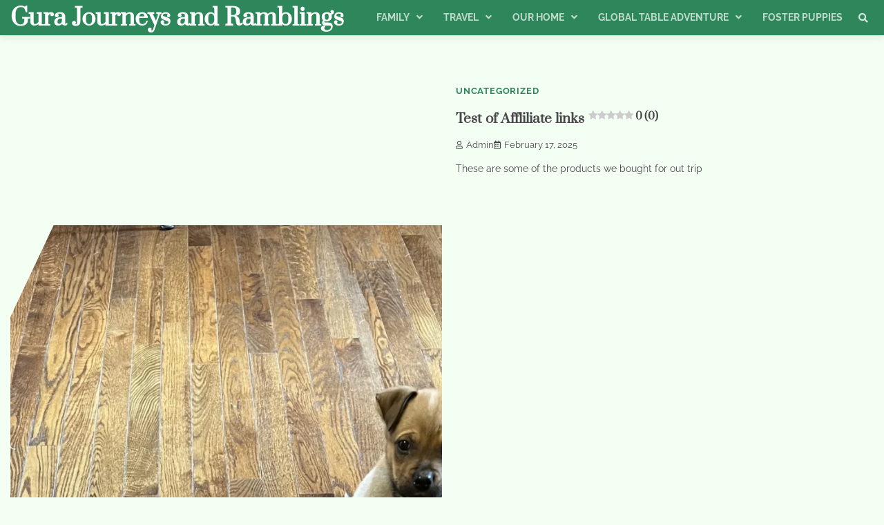

--- FILE ---
content_type: text/html; charset=UTF-8
request_url: https://gura.greatlakesdesigns.com/bwg_gallery/marvin_minnie_mocha/
body_size: 15567
content:
<!doctype html>
<html lang="en-US">
<head>
	<meta charset="UTF-8">
	<meta name="viewport" content="width=device-width, initial-scale=1">
	<link rel="profile" href="https://gmpg.org/xfn/11">

	<title>Gura Journeys and Ramblings</title>
<meta name='robots' content='max-image-preview:large' />
<link rel="preload" href="https://gura.greatlakesdesigns.com/wp-content/plugins/rate-my-post/public/css/fonts/ratemypost.ttf" type="font/ttf" as="font" crossorigin="anonymous"><link rel="alternate" type="application/rss+xml" title="Gura Journeys and Ramblings &raquo; Feed" href="https://gura.greatlakesdesigns.com/feed/" />
<link rel="alternate" type="application/rss+xml" title="Gura Journeys and Ramblings &raquo; Comments Feed" href="https://gura.greatlakesdesigns.com/comments/feed/" />
<script>
window._wpemojiSettings = {"baseUrl":"https:\/\/s.w.org\/images\/core\/emoji\/15.0.3\/72x72\/","ext":".png","svgUrl":"https:\/\/s.w.org\/images\/core\/emoji\/15.0.3\/svg\/","svgExt":".svg","source":{"concatemoji":"https:\/\/gura.greatlakesdesigns.com\/wp-includes\/js\/wp-emoji-release.min.js?ver=6.5.7"}};
/*! This file is auto-generated */
!function(i,n){var o,s,e;function c(e){try{var t={supportTests:e,timestamp:(new Date).valueOf()};sessionStorage.setItem(o,JSON.stringify(t))}catch(e){}}function p(e,t,n){e.clearRect(0,0,e.canvas.width,e.canvas.height),e.fillText(t,0,0);var t=new Uint32Array(e.getImageData(0,0,e.canvas.width,e.canvas.height).data),r=(e.clearRect(0,0,e.canvas.width,e.canvas.height),e.fillText(n,0,0),new Uint32Array(e.getImageData(0,0,e.canvas.width,e.canvas.height).data));return t.every(function(e,t){return e===r[t]})}function u(e,t,n){switch(t){case"flag":return n(e,"\ud83c\udff3\ufe0f\u200d\u26a7\ufe0f","\ud83c\udff3\ufe0f\u200b\u26a7\ufe0f")?!1:!n(e,"\ud83c\uddfa\ud83c\uddf3","\ud83c\uddfa\u200b\ud83c\uddf3")&&!n(e,"\ud83c\udff4\udb40\udc67\udb40\udc62\udb40\udc65\udb40\udc6e\udb40\udc67\udb40\udc7f","\ud83c\udff4\u200b\udb40\udc67\u200b\udb40\udc62\u200b\udb40\udc65\u200b\udb40\udc6e\u200b\udb40\udc67\u200b\udb40\udc7f");case"emoji":return!n(e,"\ud83d\udc26\u200d\u2b1b","\ud83d\udc26\u200b\u2b1b")}return!1}function f(e,t,n){var r="undefined"!=typeof WorkerGlobalScope&&self instanceof WorkerGlobalScope?new OffscreenCanvas(300,150):i.createElement("canvas"),a=r.getContext("2d",{willReadFrequently:!0}),o=(a.textBaseline="top",a.font="600 32px Arial",{});return e.forEach(function(e){o[e]=t(a,e,n)}),o}function t(e){var t=i.createElement("script");t.src=e,t.defer=!0,i.head.appendChild(t)}"undefined"!=typeof Promise&&(o="wpEmojiSettingsSupports",s=["flag","emoji"],n.supports={everything:!0,everythingExceptFlag:!0},e=new Promise(function(e){i.addEventListener("DOMContentLoaded",e,{once:!0})}),new Promise(function(t){var n=function(){try{var e=JSON.parse(sessionStorage.getItem(o));if("object"==typeof e&&"number"==typeof e.timestamp&&(new Date).valueOf()<e.timestamp+604800&&"object"==typeof e.supportTests)return e.supportTests}catch(e){}return null}();if(!n){if("undefined"!=typeof Worker&&"undefined"!=typeof OffscreenCanvas&&"undefined"!=typeof URL&&URL.createObjectURL&&"undefined"!=typeof Blob)try{var e="postMessage("+f.toString()+"("+[JSON.stringify(s),u.toString(),p.toString()].join(",")+"));",r=new Blob([e],{type:"text/javascript"}),a=new Worker(URL.createObjectURL(r),{name:"wpTestEmojiSupports"});return void(a.onmessage=function(e){c(n=e.data),a.terminate(),t(n)})}catch(e){}c(n=f(s,u,p))}t(n)}).then(function(e){for(var t in e)n.supports[t]=e[t],n.supports.everything=n.supports.everything&&n.supports[t],"flag"!==t&&(n.supports.everythingExceptFlag=n.supports.everythingExceptFlag&&n.supports[t]);n.supports.everythingExceptFlag=n.supports.everythingExceptFlag&&!n.supports.flag,n.DOMReady=!1,n.readyCallback=function(){n.DOMReady=!0}}).then(function(){return e}).then(function(){var e;n.supports.everything||(n.readyCallback(),(e=n.source||{}).concatemoji?t(e.concatemoji):e.wpemoji&&e.twemoji&&(t(e.twemoji),t(e.wpemoji)))}))}((window,document),window._wpemojiSettings);
</script>

<style id='wp-emoji-styles-inline-css'>

	img.wp-smiley, img.emoji {
		display: inline !important;
		border: none !important;
		box-shadow: none !important;
		height: 1em !important;
		width: 1em !important;
		margin: 0 0.07em !important;
		vertical-align: -0.1em !important;
		background: none !important;
		padding: 0 !important;
	}
</style>
<link rel='stylesheet' id='wp-block-library-css' href='https://gura.greatlakesdesigns.com/wp-includes/css/dist/block-library/style.min.css?ver=6.5.7' media='all' />
<style id='wp-block-library-theme-inline-css'>
.wp-block-audio figcaption{color:#555;font-size:13px;text-align:center}.is-dark-theme .wp-block-audio figcaption{color:#ffffffa6}.wp-block-audio{margin:0 0 1em}.wp-block-code{border:1px solid #ccc;border-radius:4px;font-family:Menlo,Consolas,monaco,monospace;padding:.8em 1em}.wp-block-embed figcaption{color:#555;font-size:13px;text-align:center}.is-dark-theme .wp-block-embed figcaption{color:#ffffffa6}.wp-block-embed{margin:0 0 1em}.blocks-gallery-caption{color:#555;font-size:13px;text-align:center}.is-dark-theme .blocks-gallery-caption{color:#ffffffa6}.wp-block-image figcaption{color:#555;font-size:13px;text-align:center}.is-dark-theme .wp-block-image figcaption{color:#ffffffa6}.wp-block-image{margin:0 0 1em}.wp-block-pullquote{border-bottom:4px solid;border-top:4px solid;color:currentColor;margin-bottom:1.75em}.wp-block-pullquote cite,.wp-block-pullquote footer,.wp-block-pullquote__citation{color:currentColor;font-size:.8125em;font-style:normal;text-transform:uppercase}.wp-block-quote{border-left:.25em solid;margin:0 0 1.75em;padding-left:1em}.wp-block-quote cite,.wp-block-quote footer{color:currentColor;font-size:.8125em;font-style:normal;position:relative}.wp-block-quote.has-text-align-right{border-left:none;border-right:.25em solid;padding-left:0;padding-right:1em}.wp-block-quote.has-text-align-center{border:none;padding-left:0}.wp-block-quote.is-large,.wp-block-quote.is-style-large,.wp-block-quote.is-style-plain{border:none}.wp-block-search .wp-block-search__label{font-weight:700}.wp-block-search__button{border:1px solid #ccc;padding:.375em .625em}:where(.wp-block-group.has-background){padding:1.25em 2.375em}.wp-block-separator.has-css-opacity{opacity:.4}.wp-block-separator{border:none;border-bottom:2px solid;margin-left:auto;margin-right:auto}.wp-block-separator.has-alpha-channel-opacity{opacity:1}.wp-block-separator:not(.is-style-wide):not(.is-style-dots){width:100px}.wp-block-separator.has-background:not(.is-style-dots){border-bottom:none;height:1px}.wp-block-separator.has-background:not(.is-style-wide):not(.is-style-dots){height:2px}.wp-block-table{margin:0 0 1em}.wp-block-table td,.wp-block-table th{word-break:normal}.wp-block-table figcaption{color:#555;font-size:13px;text-align:center}.is-dark-theme .wp-block-table figcaption{color:#ffffffa6}.wp-block-video figcaption{color:#555;font-size:13px;text-align:center}.is-dark-theme .wp-block-video figcaption{color:#ffffffa6}.wp-block-video{margin:0 0 1em}.wp-block-template-part.has-background{margin-bottom:0;margin-top:0;padding:1.25em 2.375em}
</style>
<link rel='stylesheet' id='rate-my-post-css' href='https://gura.greatlakesdesigns.com/wp-content/plugins/rate-my-post/public/css/rate-my-post.min.css?ver=4.4.4' media='all' />
<style id='classic-theme-styles-inline-css'>
/*! This file is auto-generated */
.wp-block-button__link{color:#fff;background-color:#32373c;border-radius:9999px;box-shadow:none;text-decoration:none;padding:calc(.667em + 2px) calc(1.333em + 2px);font-size:1.125em}.wp-block-file__button{background:#32373c;color:#fff;text-decoration:none}
</style>
<style id='global-styles-inline-css'>
body{--wp--preset--color--black: #000000;--wp--preset--color--cyan-bluish-gray: #abb8c3;--wp--preset--color--white: #ffffff;--wp--preset--color--pale-pink: #f78da7;--wp--preset--color--vivid-red: #cf2e2e;--wp--preset--color--luminous-vivid-orange: #ff6900;--wp--preset--color--luminous-vivid-amber: #fcb900;--wp--preset--color--light-green-cyan: #7bdcb5;--wp--preset--color--vivid-green-cyan: #00d084;--wp--preset--color--pale-cyan-blue: #8ed1fc;--wp--preset--color--vivid-cyan-blue: #0693e3;--wp--preset--color--vivid-purple: #9b51e0;--wp--preset--gradient--vivid-cyan-blue-to-vivid-purple: linear-gradient(135deg,rgba(6,147,227,1) 0%,rgb(155,81,224) 100%);--wp--preset--gradient--light-green-cyan-to-vivid-green-cyan: linear-gradient(135deg,rgb(122,220,180) 0%,rgb(0,208,130) 100%);--wp--preset--gradient--luminous-vivid-amber-to-luminous-vivid-orange: linear-gradient(135deg,rgba(252,185,0,1) 0%,rgba(255,105,0,1) 100%);--wp--preset--gradient--luminous-vivid-orange-to-vivid-red: linear-gradient(135deg,rgba(255,105,0,1) 0%,rgb(207,46,46) 100%);--wp--preset--gradient--very-light-gray-to-cyan-bluish-gray: linear-gradient(135deg,rgb(238,238,238) 0%,rgb(169,184,195) 100%);--wp--preset--gradient--cool-to-warm-spectrum: linear-gradient(135deg,rgb(74,234,220) 0%,rgb(151,120,209) 20%,rgb(207,42,186) 40%,rgb(238,44,130) 60%,rgb(251,105,98) 80%,rgb(254,248,76) 100%);--wp--preset--gradient--blush-light-purple: linear-gradient(135deg,rgb(255,206,236) 0%,rgb(152,150,240) 100%);--wp--preset--gradient--blush-bordeaux: linear-gradient(135deg,rgb(254,205,165) 0%,rgb(254,45,45) 50%,rgb(107,0,62) 100%);--wp--preset--gradient--luminous-dusk: linear-gradient(135deg,rgb(255,203,112) 0%,rgb(199,81,192) 50%,rgb(65,88,208) 100%);--wp--preset--gradient--pale-ocean: linear-gradient(135deg,rgb(255,245,203) 0%,rgb(182,227,212) 50%,rgb(51,167,181) 100%);--wp--preset--gradient--electric-grass: linear-gradient(135deg,rgb(202,248,128) 0%,rgb(113,206,126) 100%);--wp--preset--gradient--midnight: linear-gradient(135deg,rgb(2,3,129) 0%,rgb(40,116,252) 100%);--wp--preset--font-size--small: 12px;--wp--preset--font-size--medium: 20px;--wp--preset--font-size--large: 36px;--wp--preset--font-size--x-large: 42px;--wp--preset--font-size--regular: 16px;--wp--preset--font-size--larger: 36px;--wp--preset--font-size--huge: 48px;--wp--preset--spacing--20: 0.44rem;--wp--preset--spacing--30: 0.67rem;--wp--preset--spacing--40: 1rem;--wp--preset--spacing--50: 1.5rem;--wp--preset--spacing--60: 2.25rem;--wp--preset--spacing--70: 3.38rem;--wp--preset--spacing--80: 5.06rem;--wp--preset--shadow--natural: 6px 6px 9px rgba(0, 0, 0, 0.2);--wp--preset--shadow--deep: 12px 12px 50px rgba(0, 0, 0, 0.4);--wp--preset--shadow--sharp: 6px 6px 0px rgba(0, 0, 0, 0.2);--wp--preset--shadow--outlined: 6px 6px 0px -3px rgba(255, 255, 255, 1), 6px 6px rgba(0, 0, 0, 1);--wp--preset--shadow--crisp: 6px 6px 0px rgba(0, 0, 0, 1);}:where(.is-layout-flex){gap: 0.5em;}:where(.is-layout-grid){gap: 0.5em;}body .is-layout-flex{display: flex;}body .is-layout-flex{flex-wrap: wrap;align-items: center;}body .is-layout-flex > *{margin: 0;}body .is-layout-grid{display: grid;}body .is-layout-grid > *{margin: 0;}:where(.wp-block-columns.is-layout-flex){gap: 2em;}:where(.wp-block-columns.is-layout-grid){gap: 2em;}:where(.wp-block-post-template.is-layout-flex){gap: 1.25em;}:where(.wp-block-post-template.is-layout-grid){gap: 1.25em;}.has-black-color{color: var(--wp--preset--color--black) !important;}.has-cyan-bluish-gray-color{color: var(--wp--preset--color--cyan-bluish-gray) !important;}.has-white-color{color: var(--wp--preset--color--white) !important;}.has-pale-pink-color{color: var(--wp--preset--color--pale-pink) !important;}.has-vivid-red-color{color: var(--wp--preset--color--vivid-red) !important;}.has-luminous-vivid-orange-color{color: var(--wp--preset--color--luminous-vivid-orange) !important;}.has-luminous-vivid-amber-color{color: var(--wp--preset--color--luminous-vivid-amber) !important;}.has-light-green-cyan-color{color: var(--wp--preset--color--light-green-cyan) !important;}.has-vivid-green-cyan-color{color: var(--wp--preset--color--vivid-green-cyan) !important;}.has-pale-cyan-blue-color{color: var(--wp--preset--color--pale-cyan-blue) !important;}.has-vivid-cyan-blue-color{color: var(--wp--preset--color--vivid-cyan-blue) !important;}.has-vivid-purple-color{color: var(--wp--preset--color--vivid-purple) !important;}.has-black-background-color{background-color: var(--wp--preset--color--black) !important;}.has-cyan-bluish-gray-background-color{background-color: var(--wp--preset--color--cyan-bluish-gray) !important;}.has-white-background-color{background-color: var(--wp--preset--color--white) !important;}.has-pale-pink-background-color{background-color: var(--wp--preset--color--pale-pink) !important;}.has-vivid-red-background-color{background-color: var(--wp--preset--color--vivid-red) !important;}.has-luminous-vivid-orange-background-color{background-color: var(--wp--preset--color--luminous-vivid-orange) !important;}.has-luminous-vivid-amber-background-color{background-color: var(--wp--preset--color--luminous-vivid-amber) !important;}.has-light-green-cyan-background-color{background-color: var(--wp--preset--color--light-green-cyan) !important;}.has-vivid-green-cyan-background-color{background-color: var(--wp--preset--color--vivid-green-cyan) !important;}.has-pale-cyan-blue-background-color{background-color: var(--wp--preset--color--pale-cyan-blue) !important;}.has-vivid-cyan-blue-background-color{background-color: var(--wp--preset--color--vivid-cyan-blue) !important;}.has-vivid-purple-background-color{background-color: var(--wp--preset--color--vivid-purple) !important;}.has-black-border-color{border-color: var(--wp--preset--color--black) !important;}.has-cyan-bluish-gray-border-color{border-color: var(--wp--preset--color--cyan-bluish-gray) !important;}.has-white-border-color{border-color: var(--wp--preset--color--white) !important;}.has-pale-pink-border-color{border-color: var(--wp--preset--color--pale-pink) !important;}.has-vivid-red-border-color{border-color: var(--wp--preset--color--vivid-red) !important;}.has-luminous-vivid-orange-border-color{border-color: var(--wp--preset--color--luminous-vivid-orange) !important;}.has-luminous-vivid-amber-border-color{border-color: var(--wp--preset--color--luminous-vivid-amber) !important;}.has-light-green-cyan-border-color{border-color: var(--wp--preset--color--light-green-cyan) !important;}.has-vivid-green-cyan-border-color{border-color: var(--wp--preset--color--vivid-green-cyan) !important;}.has-pale-cyan-blue-border-color{border-color: var(--wp--preset--color--pale-cyan-blue) !important;}.has-vivid-cyan-blue-border-color{border-color: var(--wp--preset--color--vivid-cyan-blue) !important;}.has-vivid-purple-border-color{border-color: var(--wp--preset--color--vivid-purple) !important;}.has-vivid-cyan-blue-to-vivid-purple-gradient-background{background: var(--wp--preset--gradient--vivid-cyan-blue-to-vivid-purple) !important;}.has-light-green-cyan-to-vivid-green-cyan-gradient-background{background: var(--wp--preset--gradient--light-green-cyan-to-vivid-green-cyan) !important;}.has-luminous-vivid-amber-to-luminous-vivid-orange-gradient-background{background: var(--wp--preset--gradient--luminous-vivid-amber-to-luminous-vivid-orange) !important;}.has-luminous-vivid-orange-to-vivid-red-gradient-background{background: var(--wp--preset--gradient--luminous-vivid-orange-to-vivid-red) !important;}.has-very-light-gray-to-cyan-bluish-gray-gradient-background{background: var(--wp--preset--gradient--very-light-gray-to-cyan-bluish-gray) !important;}.has-cool-to-warm-spectrum-gradient-background{background: var(--wp--preset--gradient--cool-to-warm-spectrum) !important;}.has-blush-light-purple-gradient-background{background: var(--wp--preset--gradient--blush-light-purple) !important;}.has-blush-bordeaux-gradient-background{background: var(--wp--preset--gradient--blush-bordeaux) !important;}.has-luminous-dusk-gradient-background{background: var(--wp--preset--gradient--luminous-dusk) !important;}.has-pale-ocean-gradient-background{background: var(--wp--preset--gradient--pale-ocean) !important;}.has-electric-grass-gradient-background{background: var(--wp--preset--gradient--electric-grass) !important;}.has-midnight-gradient-background{background: var(--wp--preset--gradient--midnight) !important;}.has-small-font-size{font-size: var(--wp--preset--font-size--small) !important;}.has-medium-font-size{font-size: var(--wp--preset--font-size--medium) !important;}.has-large-font-size{font-size: var(--wp--preset--font-size--large) !important;}.has-x-large-font-size{font-size: var(--wp--preset--font-size--x-large) !important;}
.wp-block-navigation a:where(:not(.wp-element-button)){color: inherit;}
:where(.wp-block-post-template.is-layout-flex){gap: 1.25em;}:where(.wp-block-post-template.is-layout-grid){gap: 1.25em;}
:where(.wp-block-columns.is-layout-flex){gap: 2em;}:where(.wp-block-columns.is-layout-grid){gap: 2em;}
.wp-block-pullquote{font-size: 1.5em;line-height: 1.6;}
</style>
<link rel='stylesheet' id='surl-lasso-lite-css' href='https://gura.greatlakesdesigns.com/wp-content/plugins/simple-urls/admin/assets/css/lasso-lite.css?ver=1739807021' media='all' />
<link rel='stylesheet' id='simply-gallery-block-frontend-css' href='https://gura.greatlakesdesigns.com/wp-content/plugins/simply-gallery-block/blocks/pgc_sgb.min.style.css?ver=3.2.4.3' media='all' />
<link rel='stylesheet' id='pgc-simply-gallery-plugin-lightbox-style-css' href='https://gura.greatlakesdesigns.com/wp-content/plugins/simply-gallery-block/plugins/pgc_sgb_lightbox.min.style.css?ver=3.2.4.3' media='all' />
<link rel='stylesheet' id='latest-blog-fonts-css' href='https://gura.greatlakesdesigns.com/wp-content/fonts/84a09a1d877c5365ecb5f11ede8921a1.css' media='all' />
<link rel='stylesheet' id='latest-blog-slick-style-css' href='https://gura.greatlakesdesigns.com/wp-content/themes/latest-blog/assets/css/slick.min.css?ver=1.8.0' media='all' />
<link rel='stylesheet' id='latest-blog-endless-river-style-css' href='https://gura.greatlakesdesigns.com/wp-content/themes/latest-blog/assets/css/endless-river.min.css?ver=1.8.0' media='all' />
<link rel='stylesheet' id='latest-blog-fontawesome-style-css' href='https://gura.greatlakesdesigns.com/wp-content/themes/latest-blog/assets/css/fontawesome.min.css?ver=1.8.0' media='all' />
<link rel='stylesheet' id='latest-blog-blocks-style-css' href='https://gura.greatlakesdesigns.com/wp-content/themes/latest-blog/assets/css/blocks.min.css?ver=6.5.7' media='all' />
<link rel='stylesheet' id='latest-blog-style-css' href='https://gura.greatlakesdesigns.com/wp-content/themes/latest-blog/style.css?ver=1.0.0' media='all' />
<link rel='stylesheet' id='site-reviews-css' href='https://gura.greatlakesdesigns.com/wp-content/plugins/site-reviews/assets/styles/default.css?ver=7.2.13' media='all' />
<style id='site-reviews-inline-css'>
:root{--glsr-star-empty:url(https://gura.greatlakesdesigns.com/wp-content/plugins/site-reviews/assets/images/stars/default/star-empty.svg);--glsr-star-error:url(https://gura.greatlakesdesigns.com/wp-content/plugins/site-reviews/assets/images/stars/default/star-error.svg);--glsr-star-full:url(https://gura.greatlakesdesigns.com/wp-content/plugins/site-reviews/assets/images/stars/default/star-full.svg);--glsr-star-half:url(https://gura.greatlakesdesigns.com/wp-content/plugins/site-reviews/assets/images/stars/default/star-half.svg)}

</style>
<script id="wpgmza_data-js-extra">
var wpgmza_google_api_status = {"message":"Enqueued","code":"ENQUEUED"};
</script>
<script src="https://gura.greatlakesdesigns.com/wp-content/plugins/wp-google-maps/wpgmza_data.js?ver=6.5.7" id="wpgmza_data-js"></script>
<script src="https://gura.greatlakesdesigns.com/wp-includes/js/jquery/jquery.min.js?ver=3.7.1" id="jquery-core-js"></script>
<script src="https://gura.greatlakesdesigns.com/wp-includes/js/jquery/jquery-migrate.min.js?ver=3.4.1" id="jquery-migrate-js"></script>
<link rel="https://api.w.org/" href="https://gura.greatlakesdesigns.com/wp-json/" /><link rel="EditURI" type="application/rsd+xml" title="RSD" href="https://gura.greatlakesdesigns.com/xmlrpc.php?rsd" />
<meta name="generator" content="WordPress 6.5.7" />
<style type="text/css">
			:root{
				--lasso-main: #22baa0 !important;
				--lasso-title: black !important;
				--lasso-button: #22baa0 !important;
				--lasso-secondary-button: #22baa0 !important;
				--lasso-button-text: white !important;
				--lasso-background: white !important;
				--lasso-pros: #22baa0 !important;
				--lasso-cons: #e06470 !important;
			}
		</style>
			<script type="text/javascript">
				// Notice how this gets configured before we load Font Awesome
				window.FontAwesomeConfig = { autoReplaceSvg: false }
			</script>
		<noscript><style>.simply-gallery-amp{ display: block !important; }</style></noscript><noscript><style>.sgb-preloader{ display: none !important; }</style></noscript>
<style type="text/css" id="breadcrumb-trail-css">.trail-items li:not(:last-child):after {content: "/";}</style>
	<style type="text/css">

		/* Site title and tagline color css */
		.site-title a{
			color: #ffffff;
		}
		.site-description {
			color: #ffffff;
		}
		/* End Site title and tagline color css */

		/* Primay color css */
		:root {
			--header-text-color: #ffffff;
		}

		/* Primay color css */

		/*Typography CSS*/

		
		
		
		
	/*End Typography CSS*/

</style>

	<link rel="icon" href="https://gura.greatlakesdesigns.com/wp-content/uploads/2022/11/cropped-488EA133-E01E-4F5B-9B20-E8E5E51F6732-32x32.jpeg" sizes="32x32" />
<link rel="icon" href="https://gura.greatlakesdesigns.com/wp-content/uploads/2022/11/cropped-488EA133-E01E-4F5B-9B20-E8E5E51F6732-192x192.jpeg" sizes="192x192" />
<link rel="apple-touch-icon" href="https://gura.greatlakesdesigns.com/wp-content/uploads/2022/11/cropped-488EA133-E01E-4F5B-9B20-E8E5E51F6732-180x180.jpeg" />
<meta name="msapplication-TileImage" content="https://gura.greatlakesdesigns.com/wp-content/uploads/2022/11/cropped-488EA133-E01E-4F5B-9B20-E8E5E51F6732-270x270.jpeg" />
		<style id="wp-custom-css">
			.framedlist{ border-style: solid;
   border-width: thin;
   border-color: #000000;}		</style>
		</head>

<body class="home blog wp-embed-responsive hfeed no-sidebar adore-latest-blog has-clip right-sidebar">
		<div id="page" class="site">
		<a class="skip-link screen-reader-text" href="#primary-content">Skip to content</a>

		<div id="loader">
			<div class="loader-container">
				<div id="preloader">
					<div class="pre-loader-5"></div>
				</div>
			</div>
		</div><!-- #loader -->

		<header id="masthead" class="site-header">
			<div class="adore-header">
				<div class="theme-wrapper">
					<div class="adore-header-wrapper">
						<div class="site-branding">
							
								<div class="site-identity">
																		<h1 class="site-title"><a href="https://gura.greatlakesdesigns.com/" rel="home">Gura Journeys and Ramblings</a></h1>
																	</div>

													</div><!-- .site-branding -->
					<div class="adore-navigation">
						<div class="header-nav-search">
							<div class="header-navigation">
								<nav id="site-navigation" class="main-navigation">
									<button class="menu-toggle" aria-controls="primary-menu" aria-expanded="false">
										<span></span>
										<span></span>
										<span></span>
									</button>
									<div class="menu-top-container"><ul id="primary-menu" class="menu"><li id="menu-item-74" class="menu-item menu-item-type-taxonomy menu-item-object-category menu-item-has-children menu-item-74"><a href="https://gura.greatlakesdesigns.com/category/family/">Family</a>
<ul class="sub-menu">
	<li id="menu-item-291" class="menu-item menu-item-type-taxonomy menu-item-object-category menu-item-291"><a href="https://gura.greatlakesdesigns.com/category/family/eleanor/">Eleanor</a></li>
	<li id="menu-item-231" class="menu-item menu-item-type-taxonomy menu-item-object-category menu-item-231"><a href="https://gura.greatlakesdesigns.com/category/family/jackson/">Jackson</a></li>
</ul>
</li>
<li id="menu-item-75" class="menu-item menu-item-type-taxonomy menu-item-object-category menu-item-has-children menu-item-75"><a href="https://gura.greatlakesdesigns.com/category/travel/">Travel</a>
<ul class="sub-menu">
	<li id="menu-item-294" class="menu-item menu-item-type-taxonomy menu-item-object-category menu-item-294"><a href="https://gura.greatlakesdesigns.com/category/travel/family-vacations/">Family Vacations</a></li>
	<li id="menu-item-295" class="menu-item menu-item-type-taxonomy menu-item-object-category menu-item-has-children menu-item-295"><a href="https://gura.greatlakesdesigns.com/category/travel/rv-travel/">RV Travel</a>
	<ul class="sub-menu">
		<li id="menu-item-2535" class="menu-item menu-item-type-post_type menu-item-object-page menu-item-2535"><a href="https://gura.greatlakesdesigns.com/map-2/">RV Travels Map</a></li>
		<li id="menu-item-2818" class="menu-item menu-item-type-post_type menu-item-object-page menu-item-2818"><a href="https://gura.greatlakesdesigns.com/map-4/">Campsite Bucket List</a></li>
	</ul>
</li>
	<li id="menu-item-293" class="menu-item menu-item-type-taxonomy menu-item-object-category menu-item-has-children menu-item-293"><a href="https://gura.greatlakesdesigns.com/category/travel/randb-travel/">Rob and Betsy’s Travels</a>
	<ul class="sub-menu">
		<li id="menu-item-2538" class="menu-item menu-item-type-post_type menu-item-object-page menu-item-2538"><a href="https://gura.greatlakesdesigns.com/map-3/">Travel Map</a></li>
	</ul>
</li>
	<li id="menu-item-2422" class="menu-item menu-item-type-taxonomy menu-item-object-category menu-item-2422"><a href="https://gura.greatlakesdesigns.com/category/travel/bucket-list/">Bucket List</a></li>
</ul>
</li>
<li id="menu-item-76" class="menu-item menu-item-type-taxonomy menu-item-object-category menu-item-has-children menu-item-76"><a href="https://gura.greatlakesdesigns.com/category/our-home/">Our Home</a>
<ul class="sub-menu">
	<li id="menu-item-297" class="menu-item menu-item-type-taxonomy menu-item-object-category menu-item-has-children menu-item-297"><a href="https://gura.greatlakesdesigns.com/category/our-home/garden/">Garden</a>
	<ul class="sub-menu">
		<li id="menu-item-3076" class="menu-item menu-item-type-taxonomy menu-item-object-category menu-item-3076"><a href="https://gura.greatlakesdesigns.com/category/our-home/garden/garden-2021/">Garden 2021</a></li>
		<li id="menu-item-2278" class="menu-item menu-item-type-taxonomy menu-item-object-category menu-item-2278"><a href="https://gura.greatlakesdesigns.com/category/our-home/garden/garden-2020/">Garden 2020</a></li>
		<li id="menu-item-325" class="menu-item menu-item-type-taxonomy menu-item-object-category menu-item-325"><a href="https://gura.greatlakesdesigns.com/category/our-home/garden/garden-2019/">Garden 2019</a></li>
		<li id="menu-item-361" class="menu-item menu-item-type-taxonomy menu-item-object-category menu-item-361"><a href="https://gura.greatlakesdesigns.com/category/our-home/garden/garden-2018/">Garden 2018</a></li>
		<li id="menu-item-360" class="menu-item menu-item-type-taxonomy menu-item-object-category menu-item-360"><a href="https://gura.greatlakesdesigns.com/category/our-home/garden/garden-2017/">Garden 2017</a></li>
		<li id="menu-item-359" class="menu-item menu-item-type-taxonomy menu-item-object-category menu-item-359"><a href="https://gura.greatlakesdesigns.com/category/our-home/garden/garden-2016/">Garden 2016</a></li>
		<li id="menu-item-358" class="menu-item menu-item-type-taxonomy menu-item-object-category menu-item-358"><a href="https://gura.greatlakesdesigns.com/category/our-home/garden/garden-2015/">Garden 2015</a></li>
		<li id="menu-item-357" class="menu-item menu-item-type-taxonomy menu-item-object-category menu-item-357"><a href="https://gura.greatlakesdesigns.com/category/our-home/garden/garden-2014/">Garden 2014</a></li>
		<li id="menu-item-356" class="menu-item menu-item-type-taxonomy menu-item-object-category menu-item-356"><a href="https://gura.greatlakesdesigns.com/category/our-home/garden/garden-2013/">Garden 2013</a></li>
		<li id="menu-item-354" class="menu-item menu-item-type-taxonomy menu-item-object-category menu-item-354"><a href="https://gura.greatlakesdesigns.com/category/our-home/garden/garden-2012/">Garden 2012</a></li>
	</ul>
</li>
	<li id="menu-item-296" class="menu-item menu-item-type-taxonomy menu-item-object-category menu-item-296"><a href="https://gura.greatlakesdesigns.com/category/our-home/home-improvement/">Home Improvement</a></li>
	<li id="menu-item-1629" class="menu-item menu-item-type-taxonomy menu-item-object-category menu-item-1629"><a href="https://gura.greatlakesdesigns.com/category/our-home/yard/">Yard</a></li>
</ul>
</li>
<li id="menu-item-2307" class="menu-item menu-item-type-taxonomy menu-item-object-category menu-item-has-children menu-item-2307"><a href="https://gura.greatlakesdesigns.com/category/food/global-table-adventure/">Global Table Adventure</a>
<ul class="sub-menu">
	<li id="menu-item-6217" class="menu-item menu-item-type-taxonomy menu-item-object-category menu-item-6217"><a href="https://gura.greatlakesdesigns.com/category/food/global-table-adventure/">All Global Meals</a></li>
	<li id="menu-item-2531" class="menu-item menu-item-type-post_type menu-item-object-page menu-item-2531"><a href="https://gura.greatlakesdesigns.com/map/">Global Grub Map</a></li>
	<li id="menu-item-3526" class="menu-item menu-item-type-taxonomy menu-item-object-category menu-item-3526"><a href="https://gura.greatlakesdesigns.com/category/food/global-table-adventure/africa/">Africa</a></li>
	<li id="menu-item-3527" class="menu-item menu-item-type-taxonomy menu-item-object-category menu-item-has-children menu-item-3527"><a href="https://gura.greatlakesdesigns.com/category/food/global-table-adventure/asia/">Asia</a>
	<ul class="sub-menu">
		<li id="menu-item-3540" class="menu-item menu-item-type-taxonomy menu-item-object-category menu-item-3540"><a href="https://gura.greatlakesdesigns.com/category/food/global-table-adventure/asia/south-asia/">South Asia</a></li>
		<li id="menu-item-3528" class="menu-item menu-item-type-taxonomy menu-item-object-category menu-item-3528"><a href="https://gura.greatlakesdesigns.com/category/food/global-table-adventure/asia/western-asia/">West Asia</a></li>
	</ul>
</li>
	<li id="menu-item-3529" class="menu-item menu-item-type-taxonomy menu-item-object-category menu-item-3529"><a href="https://gura.greatlakesdesigns.com/category/food/global-table-adventure/australia/">Australia</a></li>
	<li id="menu-item-3530" class="menu-item menu-item-type-taxonomy menu-item-object-category menu-item-has-children menu-item-3530"><a href="https://gura.greatlakesdesigns.com/category/food/global-table-adventure/europe/">Europe</a>
	<ul class="sub-menu">
		<li id="menu-item-3583" class="menu-item menu-item-type-taxonomy menu-item-object-category menu-item-3583"><a href="https://gura.greatlakesdesigns.com/category/food/global-table-adventure/europe/central-europe/">Central Europe</a></li>
		<li id="menu-item-3541" class="menu-item menu-item-type-taxonomy menu-item-object-category menu-item-3541"><a href="https://gura.greatlakesdesigns.com/category/food/global-table-adventure/europe/eastern-europe/">Eastern Europe</a></li>
		<li id="menu-item-3531" class="menu-item menu-item-type-taxonomy menu-item-object-category menu-item-3531"><a href="https://gura.greatlakesdesigns.com/category/food/global-table-adventure/europe/southeast-europe/">Southeast Europe</a></li>
		<li id="menu-item-3547" class="menu-item menu-item-type-taxonomy menu-item-object-category menu-item-3547"><a href="https://gura.greatlakesdesigns.com/category/food/global-table-adventure/europe/western-europe/">Western Europe</a></li>
	</ul>
</li>
	<li id="menu-item-3532" class="menu-item menu-item-type-taxonomy menu-item-object-category menu-item-3532"><a href="https://gura.greatlakesdesigns.com/category/food/global-table-adventure/middle-east/">Middle East</a></li>
	<li id="menu-item-3533" class="menu-item menu-item-type-taxonomy menu-item-object-category menu-item-has-children menu-item-3533"><a href="https://gura.greatlakesdesigns.com/category/food/global-table-adventure/north-america/">North America</a>
	<ul class="sub-menu">
		<li id="menu-item-3534" class="menu-item menu-item-type-taxonomy menu-item-object-category menu-item-3534"><a href="https://gura.greatlakesdesigns.com/category/food/global-table-adventure/north-america/caribbean-islands/">Caribbean Islands</a></li>
		<li id="menu-item-3535" class="menu-item menu-item-type-taxonomy menu-item-object-category menu-item-3535"><a href="https://gura.greatlakesdesigns.com/category/food/global-table-adventure/north-america/west-indies/">West Indies</a></li>
	</ul>
</li>
	<li id="menu-item-3546" class="menu-item menu-item-type-taxonomy menu-item-object-category menu-item-3546"><a href="https://gura.greatlakesdesigns.com/category/food/global-table-adventure/south-america/">South America</a></li>
	<li id="menu-item-3542" class="menu-item menu-item-type-taxonomy menu-item-object-category menu-item-3542"><a href="https://gura.greatlakesdesigns.com/category/food/global-table-adventure/central-america/">Central America</a></li>
</ul>
</li>
<li id="menu-item-6216" class="menu-item menu-item-type-taxonomy menu-item-object-category menu-item-6216"><a href="https://gura.greatlakesdesigns.com/category/foster/">Foster Puppies</a></li>
</ul></div>								</nav><!-- #site-navigation -->
							</div>
							<div class="header-end">
								<div class="navigation-search">
									<div class="navigation-search-wrap">
										<a href="#" title="Search" class="navigation-search-icon">
											<i class="fa fa-search"></i>
										</a>
										<div class="navigation-search-form">
											<form role="search" method="get" class="search-form" action="https://gura.greatlakesdesigns.com/">
				<label>
					<span class="screen-reader-text">Search for:</span>
					<input type="search" class="search-field" placeholder="Search &hellip;" value="" name="s" />
				</label>
				<input type="submit" class="search-submit" value="Search" />
			</form>										</div>
									</div>
								</div>
								<div class="social-icons">
																	</div>
							</div>
						</div>
					</div>
				</div>
			</div>
		</div>
	</header><!-- #masthead -->

	<div id="primary-content" class="primary-site-content">

		
			<div id="content" class="site-content theme-wrapper">
				<div class="theme-wrap">

				
<main id="primary" class="site-main">

	
	
		
		<div class="theme-archive-layout list-layout list-style-1">

			
<article id="post-11954" class="post-11954 post type-post status-publish format-standard hentry category-uncategorized">
	<div class="post-item post-list">
		<div class="post-item-image">
						<div class="read-time-comment">
				<span class="reading-time">
					<i class="far fa-clock"></i>
					1 min read				</span>
				<span class="comment">
					<i class="far fa-comment"></i>
					0				</span>
			</div>
		</div>
		<div class="post-item-content">
							<div class="entry-cat">
					<ul class="post-categories">
	<li><a href="https://gura.greatlakesdesigns.com/category/uncategorized/" rel="category tag">Uncategorized</a></li></ul>				</div>
						<h2 class="entry-title"><a href="https://gura.greatlakesdesigns.com/uncategorized/test-of-affliliate-links/" rel="bookmark">Test of Affliliate links<span class="rmp-archive-results-widget rmp-archive-results-widget--not-rated"><i class=" rmp-icon rmp-icon--ratings rmp-icon--star "></i><i class=" rmp-icon rmp-icon--ratings rmp-icon--star "></i><i class=" rmp-icon rmp-icon--ratings rmp-icon--star "></i><i class=" rmp-icon rmp-icon--ratings rmp-icon--star "></i><i class=" rmp-icon rmp-icon--ratings rmp-icon--star "></i> <span>0 (0)</span></span></a></h2>				<ul class="entry-meta">
											<li class="post-author"> <a href="https://gura.greatlakesdesigns.com/author/gladmin/"><i class="far fa-user"></i>Admin</a></li>
																<li class="post-date"><i class="far fa-calendar-alt"></i></span>February 17, 2025</li>
									</ul>
						<div class="post-content">
				<p>These are some of the products we bought for out trip</p>
			</div><!-- post-content -->
		</div>
	</div>
</article><!-- #post-11954 -->

<article id="post-9613" class="post-9613 post type-post status-publish format-standard has-post-thumbnail hentry category-puppies">
	<div class="post-item post-list">
		<div class="post-item-image">
			
			<a class="post-thumbnail" href="https://gura.greatlakesdesigns.com/puppies/taco-belle-and-nacho/" aria-hidden="true" tabindex="-1">
				<img width="2473" height="2560" src="https://gura.greatlakesdesigns.com/wp-content/uploads/2024/07/IMG_5039-scaled-1.webp" class="attachment-post-thumbnail size-post-thumbnail wp-post-image" alt="Taco, Belle and Nacho 0 (0)" decoding="async" fetchpriority="high" srcset="https://gura.greatlakesdesigns.com/wp-content/uploads/2024/07/IMG_5039-scaled-1.webp 2473w, https://gura.greatlakesdesigns.com/wp-content/uploads/2024/07/IMG_5039-scaled-1-290x300.webp 290w, https://gura.greatlakesdesigns.com/wp-content/uploads/2024/07/IMG_5039-scaled-1-580x600.webp 580w, https://gura.greatlakesdesigns.com/wp-content/uploads/2024/07/IMG_5039-scaled-1-768x795.webp 768w, https://gura.greatlakesdesigns.com/wp-content/uploads/2024/07/IMG_5039-scaled-1-1484x1536.webp 1484w, https://gura.greatlakesdesigns.com/wp-content/uploads/2024/07/IMG_5039-scaled-1-1978x2048.webp 1978w" sizes="(max-width: 2473px) 100vw, 2473px" />			</a>

						<div class="read-time-comment">
				<span class="reading-time">
					<i class="far fa-clock"></i>
					3 min read				</span>
				<span class="comment">
					<i class="far fa-comment"></i>
					0				</span>
			</div>
		</div>
		<div class="post-item-content">
							<div class="entry-cat">
					<ul class="post-categories">
	<li><a href="https://gura.greatlakesdesigns.com/category/puppies/" rel="category tag">Foster Puppies 🐾</a></li></ul>				</div>
						<h2 class="entry-title"><a href="https://gura.greatlakesdesigns.com/puppies/taco-belle-and-nacho/" rel="bookmark">Taco, Belle and Nacho<span class="rmp-archive-results-widget rmp-archive-results-widget--not-rated"><i class=" rmp-icon rmp-icon--ratings rmp-icon--star "></i><i class=" rmp-icon rmp-icon--ratings rmp-icon--star "></i><i class=" rmp-icon rmp-icon--ratings rmp-icon--star "></i><i class=" rmp-icon rmp-icon--ratings rmp-icon--star "></i><i class=" rmp-icon rmp-icon--ratings rmp-icon--star "></i> <span>0 (0)</span></span></a></h2>				<ul class="entry-meta">
											<li class="post-author"> <a href="https://gura.greatlakesdesigns.com/author/betsygura/"><i class="far fa-user"></i>Betsy Gura</a></li>
																<li class="post-date"><i class="far fa-calendar-alt"></i></span>April 20, 2024</li>
									</ul>
						<div class="post-content">
				<p>Taco, Belle and Nacho were found in a box. They were thin and hungry when we got them and had food aggression. Puppies are always hungry when they come from Kentucky &#8211; it&#8217;s a long ride! The pads of their feet had burns on them &#8211; we think from standing [&hellip;]</p>
			</div><!-- post-content -->
		</div>
	</div>
</article><!-- #post-9613 -->

<article id="post-11978" class="post-11978 post type-post status-publish format-standard hentry category-family-vacations category-randb-travel">
	<div class="post-item post-list">
		<div class="post-item-image">
						<div class="read-time-comment">
				<span class="reading-time">
					<i class="far fa-clock"></i>
					1 min read				</span>
				<span class="comment">
					<i class="far fa-comment"></i>
					0				</span>
			</div>
		</div>
		<div class="post-item-content">
							<div class="entry-cat">
					<ul class="post-categories">
	<li><a href="https://gura.greatlakesdesigns.com/category/travel/family-vacations/" rel="category tag">Family Vacations</a></li>
	<li><a href="https://gura.greatlakesdesigns.com/category/travel/randb-travel/" rel="category tag">Rob and Betsy’s Travels</a></li></ul>				</div>
						<h2 class="entry-title"><a href="https://gura.greatlakesdesigns.com/travel/randb-travel/2024-winter-in-new-hampshire/" rel="bookmark">2024 Winter in New Hampshire<span class="rmp-archive-results-widget rmp-archive-results-widget--not-rated"><i class=" rmp-icon rmp-icon--ratings rmp-icon--star "></i><i class=" rmp-icon rmp-icon--ratings rmp-icon--star "></i><i class=" rmp-icon rmp-icon--ratings rmp-icon--star "></i><i class=" rmp-icon rmp-icon--ratings rmp-icon--star "></i><i class=" rmp-icon rmp-icon--ratings rmp-icon--star "></i> <span>0 (0)</span></span></a></h2>				<ul class="entry-meta">
											<li class="post-author"> <a href="https://gura.greatlakesdesigns.com/author/gladmin/"><i class="far fa-user"></i>Admin</a></li>
																<li class="post-date"><i class="far fa-calendar-alt"></i></span>February 24, 2024</li>
									</ul>
						<div class="post-content">
				<p>Feb 24 &#8211; March 2, We rented a VRBO in Bath, NH, about 15 minutes from Dani. This was a working vacation, so it was good they had high-speed Starlink Host still there Dani &amp; Jackson stayed with us</p>
			</div><!-- post-content -->
		</div>
	</div>
</article><!-- #post-11978 -->

<article id="post-6378" class="post-6378 post type-post status-publish format-standard has-post-thumbnail hentry category-bucket-list category-europe category-global-table-adventure category-western-europe">
	<div class="post-item post-list">
		<div class="post-item-image">
			
			<a class="post-thumbnail" href="https://gura.greatlakesdesigns.com/food/global-table-adventure/denmark/" aria-hidden="true" tabindex="-1">
				<img width="1188" height="686" src="https://gura.greatlakesdesigns.com/wp-content/uploads/2023/11/DenmarkBoats.jpg" class="attachment-post-thumbnail size-post-thumbnail wp-post-image" alt="Denmark 🇩🇰 0 (0)" decoding="async" srcset="https://gura.greatlakesdesigns.com/wp-content/uploads/2023/11/DenmarkBoats.jpg 1188w, https://gura.greatlakesdesigns.com/wp-content/uploads/2023/11/DenmarkBoats-300x173.jpg 300w, https://gura.greatlakesdesigns.com/wp-content/uploads/2023/11/DenmarkBoats-600x346.jpg 600w, https://gura.greatlakesdesigns.com/wp-content/uploads/2023/11/DenmarkBoats-768x443.jpg 768w" sizes="(max-width: 1188px) 100vw, 1188px" />			</a>

						<div class="read-time-comment">
				<span class="reading-time">
					<i class="far fa-clock"></i>
					2 min read				</span>
				<span class="comment">
					<i class="far fa-comment"></i>
					0				</span>
			</div>
		</div>
		<div class="post-item-content">
							<div class="entry-cat">
					<ul class="post-categories">
	<li><a href="https://gura.greatlakesdesigns.com/category/travel/bucket-list/" rel="category tag">Bucket List</a></li>
	<li><a href="https://gura.greatlakesdesigns.com/category/food/global-table-adventure/europe/" rel="category tag">Europe</a></li>
	<li><a href="https://gura.greatlakesdesigns.com/category/food/global-table-adventure/" rel="category tag">Global Table Adventure</a></li>
	<li><a href="https://gura.greatlakesdesigns.com/category/food/global-table-adventure/europe/western-europe/" rel="category tag">Western Europe</a></li></ul>				</div>
						<h2 class="entry-title"><a href="https://gura.greatlakesdesigns.com/food/global-table-adventure/denmark/" rel="bookmark">Denmark 🇩🇰<span class="rmp-archive-results-widget rmp-archive-results-widget--not-rated"><i class=" rmp-icon rmp-icon--ratings rmp-icon--star "></i><i class=" rmp-icon rmp-icon--ratings rmp-icon--star "></i><i class=" rmp-icon rmp-icon--ratings rmp-icon--star "></i><i class=" rmp-icon rmp-icon--ratings rmp-icon--star "></i><i class=" rmp-icon rmp-icon--ratings rmp-icon--star "></i> <span>0 (0)</span></span></a></h2>				<ul class="entry-meta">
											<li class="post-author"> <a href="https://gura.greatlakesdesigns.com/author/betsy/"><i class="far fa-user"></i>Betsy Gura</a></li>
																<li class="post-date"><i class="far fa-calendar-alt"></i></span>August 20, 2023</li>
									</ul>
						<div class="post-content">
				<p>Our Danish meal consisted of Smoked Salmon Smørrebrød, Danish Meatballs (Frikadeller), Danish Caramelized Potatoes (Brunede Kartofler) and Danish Apple cake (Æblekage). The Smørrebrød was smoked salmon, cucumber, red onion, dill and lemon on cocktail rye bread. Delicious little appetizers! The Danish meatballs were made with ground beef and pork, rye [&hellip;]</p>
			</div><!-- post-content -->
		</div>
	</div>
</article><!-- #post-6378 -->

<article id="post-6392" class="post-6392 post type-post status-publish format-standard has-post-thumbnail hentry category-eastern-europe category-europe category-global-table-adventure">
	<div class="post-item post-list">
		<div class="post-item-image">
			
			<a class="post-thumbnail" href="https://gura.greatlakesdesigns.com/food/global-table-adventure/czech-republic/" aria-hidden="true" tabindex="-1">
				<img width="2000" height="1335" src="https://gura.greatlakesdesigns.com/wp-content/uploads/2023/11/prague-skyline.jpg" class="attachment-post-thumbnail size-post-thumbnail wp-post-image" alt="Czech Republic 🇨🇿 0 (0)" decoding="async" srcset="https://gura.greatlakesdesigns.com/wp-content/uploads/2023/11/prague-skyline.jpg 2000w, https://gura.greatlakesdesigns.com/wp-content/uploads/2023/11/prague-skyline-300x200.jpg 300w, https://gura.greatlakesdesigns.com/wp-content/uploads/2023/11/prague-skyline-600x401.jpg 600w, https://gura.greatlakesdesigns.com/wp-content/uploads/2023/11/prague-skyline-768x513.jpg 768w, https://gura.greatlakesdesigns.com/wp-content/uploads/2023/11/prague-skyline-1536x1025.jpg 1536w" sizes="(max-width: 2000px) 100vw, 2000px" />			</a>

						<div class="read-time-comment">
				<span class="reading-time">
					<i class="far fa-clock"></i>
					2 min read				</span>
				<span class="comment">
					<i class="far fa-comment"></i>
					0				</span>
			</div>
		</div>
		<div class="post-item-content">
							<div class="entry-cat">
					<ul class="post-categories">
	<li><a href="https://gura.greatlakesdesigns.com/category/food/global-table-adventure/europe/eastern-europe/" rel="category tag">Eastern Europe</a></li>
	<li><a href="https://gura.greatlakesdesigns.com/category/food/global-table-adventure/europe/" rel="category tag">Europe</a></li>
	<li><a href="https://gura.greatlakesdesigns.com/category/food/global-table-adventure/" rel="category tag">Global Table Adventure</a></li></ul>				</div>
						<h2 class="entry-title"><a href="https://gura.greatlakesdesigns.com/food/global-table-adventure/czech-republic/" rel="bookmark">Czech Republic 🇨🇿<span class="rmp-archive-results-widget rmp-archive-results-widget--not-rated"><i class=" rmp-icon rmp-icon--ratings rmp-icon--star "></i><i class=" rmp-icon rmp-icon--ratings rmp-icon--star "></i><i class=" rmp-icon rmp-icon--ratings rmp-icon--star "></i><i class=" rmp-icon rmp-icon--ratings rmp-icon--star "></i><i class=" rmp-icon rmp-icon--ratings rmp-icon--star "></i> <span>0 (0)</span></span></a></h2>				<ul class="entry-meta">
											<li class="post-author"> <a href="https://gura.greatlakesdesigns.com/author/betsy/"><i class="far fa-user"></i>Betsy Gura</a></li>
																<li class="post-date"><i class="far fa-calendar-alt"></i></span>May 18, 2023</li>
									</ul>
						<div class="post-content">
				<p>Our Czech Republic meal was Spicy Kielbasa Buns (Klobasneks), Dill Pickle Soup, Czech Shopska Salad (Sopsky Salat) and for dessert Sweet Prune Buns (Kolaches) and Apricot Kolaches. The Kielbasa buns and Prune and apricot Kolaches were made using dough from a Czech Kolache recipe. I was excited the dough worked [&hellip;]</p>
			</div><!-- post-content -->
		</div>
	</div>
</article><!-- #post-6392 -->

<article id="post-6407" class="post-6407 post type-post status-publish format-standard has-post-thumbnail hentry category-foster">
	<div class="post-item post-list">
		<div class="post-item-image">
			
			<a class="post-thumbnail" href="https://gura.greatlakesdesigns.com/foster/cocoa-honey-and-graham/" aria-hidden="true" tabindex="-1">
				<img width="961" height="903" src="https://gura.greatlakesdesigns.com/wp-content/uploads/2023/11/Cocoa-honey-and-graham.webp" class="attachment-post-thumbnail size-post-thumbnail wp-post-image" alt="Old SiteCocoa, Honey and Graham 0 (0)" decoding="async" loading="lazy" srcset="https://gura.greatlakesdesigns.com/wp-content/uploads/2023/11/Cocoa-honey-and-graham.webp 961w, https://gura.greatlakesdesigns.com/wp-content/uploads/2023/11/Cocoa-honey-and-graham-300x282.webp 300w, https://gura.greatlakesdesigns.com/wp-content/uploads/2023/11/Cocoa-honey-and-graham-600x564.webp 600w, https://gura.greatlakesdesigns.com/wp-content/uploads/2023/11/Cocoa-honey-and-graham-768x722.webp 768w" sizes="(max-width: 961px) 100vw, 961px" />			</a>

						<div class="read-time-comment">
				<span class="reading-time">
					<i class="far fa-clock"></i>
					1 min read				</span>
				<span class="comment">
					<i class="far fa-comment"></i>
					0				</span>
			</div>
		</div>
		<div class="post-item-content">
							<div class="entry-cat">
					<ul class="post-categories">
	<li><a href="https://gura.greatlakesdesigns.com/category/foster/" rel="category tag">Foster Puppies</a></li></ul>				</div>
						<h2 class="entry-title"><a href="https://gura.greatlakesdesigns.com/foster/cocoa-honey-and-graham/" rel="bookmark">Old SiteCocoa, Honey and Graham<span class="rmp-archive-results-widget rmp-archive-results-widget--not-rated"><i class=" rmp-icon rmp-icon--ratings rmp-icon--star "></i><i class=" rmp-icon rmp-icon--ratings rmp-icon--star "></i><i class=" rmp-icon rmp-icon--ratings rmp-icon--star "></i><i class=" rmp-icon rmp-icon--ratings rmp-icon--star "></i><i class=" rmp-icon rmp-icon--ratings rmp-icon--star "></i> <span>0 (0)</span></span></a></h2>				<ul class="entry-meta">
											<li class="post-author"> <a href="https://gura.greatlakesdesigns.com/author/betsy/"><i class="far fa-user"></i>Betsy Gura</a></li>
																<li class="post-date"><i class="far fa-calendar-alt"></i></span>April 23, 2023</li>
									</ul>
						<div class="post-content">
				<p>We picked up our fosters Cocoa, Honey and Graham on April 23rd. We took Cocoa and Honey to the Friendship APL on May 8th and Graham went to Portage APL on May 9th. Cocoa and Honey had adopters, but Graham didn’t &#8211; it is so hard to send them to [&hellip;]</p>
			</div><!-- post-content -->
		</div>
	</div>
</article><!-- #post-6407 -->

<article id="post-6125" class="post-6125 post type-post status-publish format-standard has-post-thumbnail hentry category-foster">
	<div class="post-item post-list">
		<div class="post-item-image">
			
			<a class="post-thumbnail" href="https://gura.greatlakesdesigns.com/foster/alfie-and-arlo/" aria-hidden="true" tabindex="-1">
				<img width="2043" height="1634" src="https://gura.greatlakesdesigns.com/wp-content/uploads/2023/04/IMG_5566.jpeg" class="attachment-post-thumbnail size-post-thumbnail wp-post-image" alt="Alfie and Arlo 0 (0)" decoding="async" loading="lazy" srcset="https://gura.greatlakesdesigns.com/wp-content/uploads/2023/04/IMG_5566.jpeg 2043w, https://gura.greatlakesdesigns.com/wp-content/uploads/2023/04/IMG_5566-300x240.jpeg 300w, https://gura.greatlakesdesigns.com/wp-content/uploads/2023/04/IMG_5566-600x480.jpeg 600w, https://gura.greatlakesdesigns.com/wp-content/uploads/2023/04/IMG_5566-768x614.jpeg 768w, https://gura.greatlakesdesigns.com/wp-content/uploads/2023/04/IMG_5566-1536x1228.jpeg 1536w" sizes="(max-width: 2043px) 100vw, 2043px" />			</a>

						<div class="read-time-comment">
				<span class="reading-time">
					<i class="far fa-clock"></i>
					1 min read				</span>
				<span class="comment">
					<i class="far fa-comment"></i>
					0				</span>
			</div>
		</div>
		<div class="post-item-content">
							<div class="entry-cat">
					<ul class="post-categories">
	<li><a href="https://gura.greatlakesdesigns.com/category/foster/" rel="category tag">Foster Puppies</a></li></ul>				</div>
						<h2 class="entry-title"><a href="https://gura.greatlakesdesigns.com/foster/alfie-and-arlo/" rel="bookmark">Alfie and Arlo<span class="rmp-archive-results-widget rmp-archive-results-widget--not-rated"><i class=" rmp-icon rmp-icon--ratings rmp-icon--star "></i><i class=" rmp-icon rmp-icon--ratings rmp-icon--star "></i><i class=" rmp-icon rmp-icon--ratings rmp-icon--star "></i><i class=" rmp-icon rmp-icon--ratings rmp-icon--star "></i><i class=" rmp-icon rmp-icon--ratings rmp-icon--star "></i> <span>0 (0)</span></span></a></h2>				<ul class="entry-meta">
											<li class="post-author"> <a href="https://gura.greatlakesdesigns.com/author/betsy/"><i class="far fa-user"></i>Betsy Gura</a></li>
																<li class="post-date"><i class="far fa-calendar-alt"></i></span>April 16, 2023</li>
									</ul>
						<div class="post-content">
				<p>April 16-23, 2023 When we fostered Alfie and Arlo they were about 4 months old. We also had Cookie and Tootsie that we were holding on to because Friendship APL was full. They were supposed to go to the APL on Sunday but we had them until Wednesday. Cookie and [&hellip;]</p>
			</div><!-- post-content -->
		</div>
	</div>
</article><!-- #post-6125 -->

<article id="post-6122" class="post-6122 post type-post status-publish format-standard has-post-thumbnail hentry category-foster">
	<div class="post-item post-list">
		<div class="post-item-image">
			
			<a class="post-thumbnail" href="https://gura.greatlakesdesigns.com/foster/cookie-and-tootsie/" aria-hidden="true" tabindex="-1">
				<img width="1703" height="1362" src="https://gura.greatlakesdesigns.com/wp-content/uploads/2023/04/IMG_5567.jpeg" class="attachment-post-thumbnail size-post-thumbnail wp-post-image" alt="Cookie and Tootsie 0 (0)" decoding="async" loading="lazy" srcset="https://gura.greatlakesdesigns.com/wp-content/uploads/2023/04/IMG_5567.jpeg 1703w, https://gura.greatlakesdesigns.com/wp-content/uploads/2023/04/IMG_5567-300x240.jpeg 300w, https://gura.greatlakesdesigns.com/wp-content/uploads/2023/04/IMG_5567-600x480.jpeg 600w, https://gura.greatlakesdesigns.com/wp-content/uploads/2023/04/IMG_5567-768x614.jpeg 768w, https://gura.greatlakesdesigns.com/wp-content/uploads/2023/04/IMG_5567-1536x1228.jpeg 1536w" sizes="(max-width: 1703px) 100vw, 1703px" />			</a>

						<div class="read-time-comment">
				<span class="reading-time">
					<i class="far fa-clock"></i>
					1 min read				</span>
				<span class="comment">
					<i class="far fa-comment"></i>
					0				</span>
			</div>
		</div>
		<div class="post-item-content">
							<div class="entry-cat">
					<ul class="post-categories">
	<li><a href="https://gura.greatlakesdesigns.com/category/foster/" rel="category tag">Foster Puppies</a></li></ul>				</div>
						<h2 class="entry-title"><a href="https://gura.greatlakesdesigns.com/foster/cookie-and-tootsie/" rel="bookmark">Cookie and Tootsie<span class="rmp-archive-results-widget rmp-archive-results-widget--not-rated"><i class=" rmp-icon rmp-icon--ratings rmp-icon--star "></i><i class=" rmp-icon rmp-icon--ratings rmp-icon--star "></i><i class=" rmp-icon rmp-icon--ratings rmp-icon--star "></i><i class=" rmp-icon rmp-icon--ratings rmp-icon--star "></i><i class=" rmp-icon rmp-icon--ratings rmp-icon--star "></i> <span>0 (0)</span></span></a></h2>				<ul class="entry-meta">
											<li class="post-author"> <a href="https://gura.greatlakesdesigns.com/author/betsy/"><i class="far fa-user"></i>Betsy Gura</a></li>
																<li class="post-date"><i class="far fa-calendar-alt"></i></span>April 12, 2023</li>
									</ul>
						<div class="post-content">
				<p>April 12-19, 2023 We took over fostering these two girls from Whitney &#8211; her dogs didn&#8217;t get along with the new puppies and the puppies didn&#8217;t like being penned off on their own. They were such sweethearts, but they definitely didn&#8217;t like being left alone. We ended up having these [&hellip;]</p>
			</div><!-- post-content -->
		</div>
	</div>
</article><!-- #post-6122 -->

<article id="post-6107" class="post-6107 post type-post status-publish format-standard has-post-thumbnail hentry category-foster">
	<div class="post-item post-list">
		<div class="post-item-image">
			
			<a class="post-thumbnail" href="https://gura.greatlakesdesigns.com/foster/nadia-and-natalia/" aria-hidden="true" tabindex="-1">
				<img width="2472" height="1986" src="https://gura.greatlakesdesigns.com/wp-content/uploads/2023/04/IMG_5568.jpeg" class="attachment-post-thumbnail size-post-thumbnail wp-post-image" alt="Nadia and Natalia 0 (0)" decoding="async" loading="lazy" srcset="https://gura.greatlakesdesigns.com/wp-content/uploads/2023/04/IMG_5568.jpeg 2472w, https://gura.greatlakesdesigns.com/wp-content/uploads/2023/04/IMG_5568-300x241.jpeg 300w, https://gura.greatlakesdesigns.com/wp-content/uploads/2023/04/IMG_5568-600x482.jpeg 600w, https://gura.greatlakesdesigns.com/wp-content/uploads/2023/04/IMG_5568-768x617.jpeg 768w, https://gura.greatlakesdesigns.com/wp-content/uploads/2023/04/IMG_5568-1536x1234.jpeg 1536w, https://gura.greatlakesdesigns.com/wp-content/uploads/2023/04/IMG_5568-2048x1645.jpeg 2048w" sizes="(max-width: 2472px) 100vw, 2472px" />			</a>

						<div class="read-time-comment">
				<span class="reading-time">
					<i class="far fa-clock"></i>
					1 min read				</span>
				<span class="comment">
					<i class="far fa-comment"></i>
					0				</span>
			</div>
		</div>
		<div class="post-item-content">
							<div class="entry-cat">
					<ul class="post-categories">
	<li><a href="https://gura.greatlakesdesigns.com/category/foster/" rel="category tag">Foster Puppies</a></li></ul>				</div>
						<h2 class="entry-title"><a href="https://gura.greatlakesdesigns.com/foster/nadia-and-natalia/" rel="bookmark">Nadia and Natalia<span class="rmp-archive-results-widget rmp-archive-results-widget--not-rated"><i class=" rmp-icon rmp-icon--ratings rmp-icon--star "></i><i class=" rmp-icon rmp-icon--ratings rmp-icon--star "></i><i class=" rmp-icon rmp-icon--ratings rmp-icon--star "></i><i class=" rmp-icon rmp-icon--ratings rmp-icon--star "></i><i class=" rmp-icon rmp-icon--ratings rmp-icon--star "></i> <span>0 (0)</span></span></a></h2>				<ul class="entry-meta">
											<li class="post-author"> <a href="https://gura.greatlakesdesigns.com/author/betsy/"><i class="far fa-user"></i>Betsy Gura</a></li>
																<li class="post-date"><i class="far fa-calendar-alt"></i></span>April 2, 2023</li>
									</ul>
						<div class="post-content">
				<p>April 2 &#8211; 12, 2023 Our friend, Dmitriy was the one to suggest the names for these two girls. Nadia was definitely the lover and Natalia the troublemaker! 🙂 We had overlap with these and the Border Collie pair, Maggie &amp; Charlie &#8211; luckily, they got along pretty well and [&hellip;]</p>
			</div><!-- post-content -->
		</div>
	</div>
</article><!-- #post-6107 -->

<article id="post-6089" class="post-6089 post type-post status-publish format-standard has-post-thumbnail hentry category-foster">
	<div class="post-item post-list">
		<div class="post-item-image">
			
			<a class="post-thumbnail" href="https://gura.greatlakesdesigns.com/foster/maggie-and-charlie/" aria-hidden="true" tabindex="-1">
				<img width="2048" height="1638" src="https://gura.greatlakesdesigns.com/wp-content/uploads/2023/03/7BF77ED6-C1EC-4182-BE60-90ECBA7EDB88.jpeg" class="attachment-post-thumbnail size-post-thumbnail wp-post-image" alt="Maggie and Charlie 0 (0)" decoding="async" loading="lazy" srcset="https://gura.greatlakesdesigns.com/wp-content/uploads/2023/03/7BF77ED6-C1EC-4182-BE60-90ECBA7EDB88.jpeg 2048w, https://gura.greatlakesdesigns.com/wp-content/uploads/2023/03/7BF77ED6-C1EC-4182-BE60-90ECBA7EDB88-300x240.jpeg 300w, https://gura.greatlakesdesigns.com/wp-content/uploads/2023/03/7BF77ED6-C1EC-4182-BE60-90ECBA7EDB88-600x480.jpeg 600w, https://gura.greatlakesdesigns.com/wp-content/uploads/2023/03/7BF77ED6-C1EC-4182-BE60-90ECBA7EDB88-768x614.jpeg 768w, https://gura.greatlakesdesigns.com/wp-content/uploads/2023/03/7BF77ED6-C1EC-4182-BE60-90ECBA7EDB88-1536x1229.jpeg 1536w" sizes="(max-width: 2048px) 100vw, 2048px" />			</a>

						<div class="read-time-comment">
				<span class="reading-time">
					<i class="far fa-clock"></i>
					1 min read				</span>
				<span class="comment">
					<i class="far fa-comment"></i>
					0				</span>
			</div>
		</div>
		<div class="post-item-content">
							<div class="entry-cat">
					<ul class="post-categories">
	<li><a href="https://gura.greatlakesdesigns.com/category/foster/" rel="category tag">Foster Puppies</a></li></ul>				</div>
						<h2 class="entry-title"><a href="https://gura.greatlakesdesigns.com/foster/maggie-and-charlie/" rel="bookmark">Maggie and Charlie<span class="rmp-archive-results-widget rmp-archive-results-widget--not-rated"><i class=" rmp-icon rmp-icon--ratings rmp-icon--star "></i><i class=" rmp-icon rmp-icon--ratings rmp-icon--star "></i><i class=" rmp-icon rmp-icon--ratings rmp-icon--star "></i><i class=" rmp-icon rmp-icon--ratings rmp-icon--star "></i><i class=" rmp-icon rmp-icon--ratings rmp-icon--star "></i> <span>0 (0)</span></span></a></h2>				<ul class="entry-meta">
											<li class="post-author"> <a href="https://gura.greatlakesdesigns.com/author/betsy/"><i class="far fa-user"></i>Betsy Gura</a></li>
																<li class="post-date"><i class="far fa-calendar-alt"></i></span>March 26, 2023</li>
									</ul>
						<div class="post-content">
				<p>March 26 &#8211; April 2, 2023 Maggie and Charlie are big lovable fluff balls. These Border Collies are always in a good mood and love to run and play in the yard. They are good with other dogs and love everyone.&nbsp;They had an over-lapping stay with Shannon, Quinn and Rory [&hellip;]</p>
			</div><!-- post-content -->
		</div>
	</div>
</article><!-- #post-6089 -->
		</div>
		
	<nav class="navigation pagination" aria-label="Posts">
		<h2 class="screen-reader-text">Posts navigation</h2>
		<div class="nav-links"><span aria-current="page" class="page-numbers current">1</span>
<a class="page-numbers" href="https://gura.greatlakesdesigns.com/bwg_gallery/marvin_minnie_mocha/page/2/">2</a>
<span class="page-numbers dots">&hellip;</span>
<a class="page-numbers" href="https://gura.greatlakesdesigns.com/bwg_gallery/marvin_minnie_mocha/page/12/">12</a>
<a class="next page-numbers" href="https://gura.greatlakesdesigns.com/bwg_gallery/marvin_minnie_mocha/page/2/">Next</a></div>
	</nav>
</main><!-- #main -->


</div>

</div>
</div><!-- #content -->

	<footer id="colophon" class="site-footer">
	<div class="bottom-footer">
	<div class="theme-wrapper">
		<div class="bottom-footer-info">
			<div class="site-info">
				<span>
					Copyright &copy; 2026 <a href="https://gura.greatlakesdesigns.com/">Gura Journeys and Ramblings</a>					Theme: Latest Blog By <a href="https://adorethemes.com/">Adore Themes</a>.				</span>	
			</div><!-- .site-info -->
		</div>
	</div>
</div>

</footer><!-- #colophon -->

	<a href="#" id="scroll-to-top" class="latest-blog-scroll-to-top"><i class="fas fa-chevron-up"></i></a>		

</div><!-- #page -->


			<!-- Lasso tracking events - Performance -->
			<script type="text/javascript" src="https://js.getlasso.co/lasso-performance.min.js?ver=130.20260122" defer></script>
			<script type="text/javascript" defer>
				document.addEventListener("lassoTrackingEventLoaded", function(e) {
					e.detail.init({
						'lsid': 'ls-tadoggsbidlhrfdlhg6mj1t8i9',
						'pid': '6089',
						'ipa': '',
						'performance': '1',
						'matching': '1',
					});
				});
			</script>
			<script id="rate-my-post-js-extra">
var rmp_frontend = {"admin_ajax":"https:\/\/gura.greatlakesdesigns.com\/wp-admin\/admin-ajax.php","postID":"11954","noVotes":"No votes so far! Be the first to rate this post.","cookie":"You already voted! This vote will not be counted!","afterVote":"","notShowRating":"1","social":"1","feedback":"1","cookieDisable":"1","emptyFeedback":"Please insert your feedback in the box above!","hoverTexts":"1","preventAccidental":"1","grecaptcha":"1","siteKey":"","votingPriv":"2","loggedIn":"","positiveThreshold":"2","ajaxLoad":"1","disableClearCache":"1","nonce":"f17dab22d4","is_not_votable":"true"};
</script>
<script src="https://gura.greatlakesdesigns.com/wp-content/plugins/rate-my-post/public/js/rate-my-post.min.js?ver=4.4.4" id="rate-my-post-js"></script>
<script id="pgc-simply-gallery-plugin-lightbox-script-js-extra">
var PGC_SGB_LIGHTBOX = {"lightboxPreset":"","postType":"post","lightboxSettigs":""};
</script>
<script src="https://gura.greatlakesdesigns.com/wp-content/plugins/simply-gallery-block/plugins/pgc_sgb_lightbox.min.js?ver=3.2.4.3" id="pgc-simply-gallery-plugin-lightbox-script-js"></script>
<script src="https://gura.greatlakesdesigns.com/wp-content/themes/latest-blog/assets/js/navigation.min.js?ver=1.0.0" id="latest-blog-navigation-js"></script>
<script src="https://gura.greatlakesdesigns.com/wp-content/themes/latest-blog/assets/js/slick.min.js?ver=1.8.0" id="latest-blog-slick-script-js"></script>
<script src="https://gura.greatlakesdesigns.com/wp-content/themes/latest-blog/assets/js/endless-river.min.js?ver=1.8.0" id="latest-blog-endless-river-script-js"></script>
<script src="https://gura.greatlakesdesigns.com/wp-content/themes/latest-blog/assets/js/custom.min.js?ver=1.0.0" id="latest-blog-custom-script-js"></script>
<script id="site-reviews-js-before">
window.hasOwnProperty("GLSR")||(window.GLSR={Event:{on:()=>{}}});GLSR.action="glsr_public_action";GLSR.addons=[];GLSR.ajaxpagination=["#wpadminbar",".site-navigation-fixed"];GLSR.ajaxurl="https://gura.greatlakesdesigns.com/wp-admin/admin-ajax.php";GLSR.captcha=[];GLSR.nameprefix="site-reviews";GLSR.starsconfig={"clearable":false,tooltip:"Select a Rating"};GLSR.state={"popstate":false};GLSR.text={closemodal:"Close Modal"};GLSR.urlparameter="reviews-page";GLSR.validationconfig={field:"glsr-field",form:"glsr-form","field_error":"glsr-field-is-invalid","field_hidden":"glsr-hidden","field_message":"glsr-field-error","field_required":"glsr-required","field_valid":"glsr-field-is-valid","form_error":"glsr-form-is-invalid","form_message":"glsr-form-message","form_message_failed":"glsr-form-failed","form_message_success":"glsr-form-success","input_error":"glsr-is-invalid","input_valid":"glsr-is-valid"};GLSR.validationstrings={accepted:"This field must be accepted.",between:"This field value must be between %s and %s.",betweenlength:"This field must have between %s and %s characters.",email:"This field requires a valid e-mail address.",errors:"Please fix the submission errors.",max:"Maximum value for this field is %s.",maxfiles:"This field allows a maximum of %s files.",maxlength:"This field allows a maximum of %s characters.",min:"Minimum value for this field is %s.",minfiles:"This field requires a minimum of %s files.",minlength:"This field requires a minimum of %s characters.",number:"This field requires a number.",pattern:"Please match the requested format.",regex:"Please match the requested format.",required:"This field is required.",tel:"This field requires a valid telephone number.",url:"This field requires a valid website URL (make sure it starts with http or https).",unsupported:"The review could not be submitted because this browser is too old. Please try again with a modern browser."};GLSR.version="7.2.13";
</script>
<script src="https://gura.greatlakesdesigns.com/wp-content/plugins/site-reviews/assets/scripts/site-reviews.js?ver=7.2.13" id="site-reviews-js" defer data-wp-strategy="defer"></script>

</body>
</html>


<!-- Page cached by LiteSpeed Cache 7.7 on 2026-01-22 16:19:47 -->